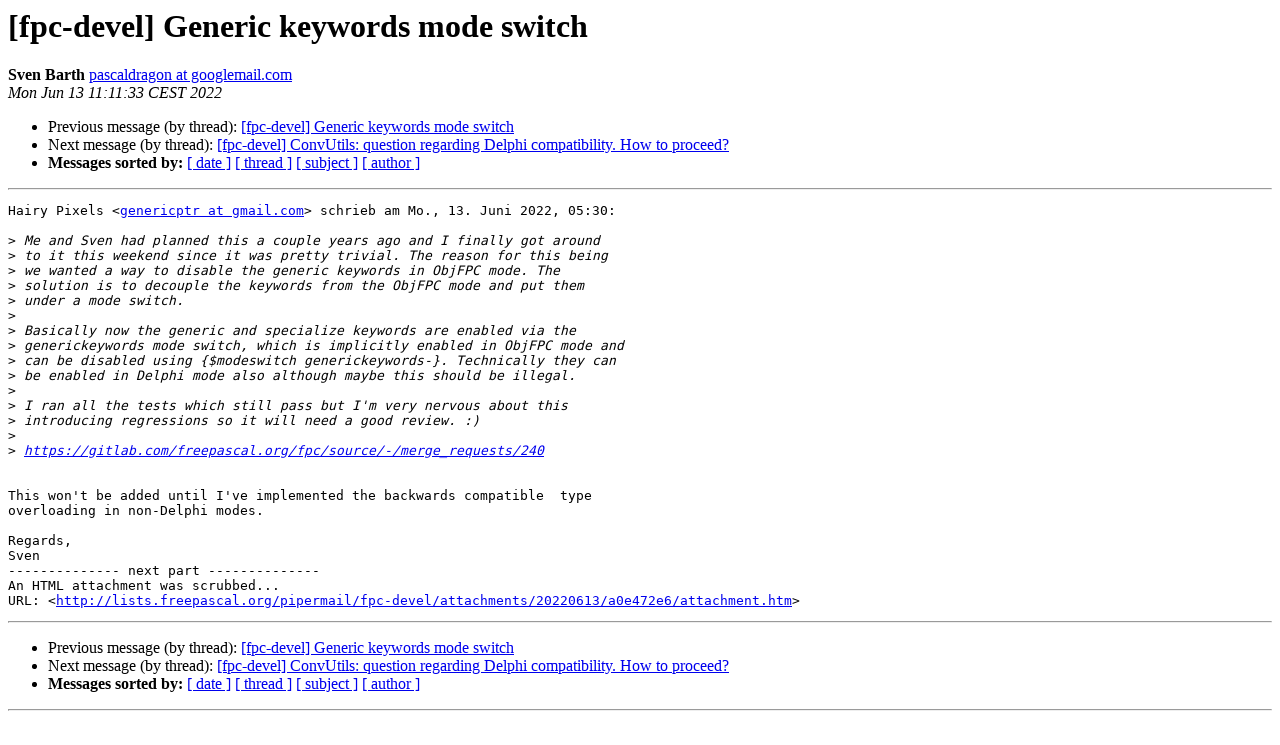

--- FILE ---
content_type: text/html
request_url: https://lists.freepascal.org/pipermail/fpc-devel/2022-June/044687.html
body_size: 1598
content:
<!DOCTYPE HTML PUBLIC "-//W3C//DTD HTML 4.01 Transitional//EN">
<HTML>
 <HEAD>
   <TITLE> [fpc-devel] Generic keywords mode switch
   </TITLE>
   <LINK REL="Index" HREF="index.html" >
   <LINK REL="made" HREF="mailto:fpc-devel%40lists.freepascal.org?Subject=Re%3A%20%5Bfpc-devel%5D%20Generic%20keywords%20mode%20switch&In-Reply-To=%3CCAFMUeB-VK0bGDH2-VA7Bx2ouoPrtV-K6jNFM_OQu1%2BAL4Hb7rA%40mail.gmail.com%3E">
   <META NAME="robots" CONTENT="index,nofollow">
   <style type="text/css">
       pre {
           white-space: pre-wrap;       /* css-2.1, curent FF, Opera, Safari */
           }
   </style>
   <META http-equiv="Content-Type" content="text/html; charset=us-ascii">
   <LINK REL="Previous"  HREF="044685.html">
   <LINK REL="Next"  HREF="044688.html">
 </HEAD>
 <BODY BGCOLOR="#ffffff">
   <H1>[fpc-devel] Generic keywords mode switch</H1>
    <B>Sven Barth</B> 
    <A HREF="mailto:fpc-devel%40lists.freepascal.org?Subject=Re%3A%20%5Bfpc-devel%5D%20Generic%20keywords%20mode%20switch&In-Reply-To=%3CCAFMUeB-VK0bGDH2-VA7Bx2ouoPrtV-K6jNFM_OQu1%2BAL4Hb7rA%40mail.gmail.com%3E"
       TITLE="[fpc-devel] Generic keywords mode switch">pascaldragon at googlemail.com
       </A><BR>
    <I>Mon Jun 13 11:11:33 CEST 2022</I>
    <P><UL>
        <LI>Previous message (by thread): <A HREF="044685.html">[fpc-devel] Generic keywords mode switch
</A></li>
        <LI>Next message (by thread): <A HREF="044688.html">[fpc-devel] ConvUtils: question regarding Delphi compatibility. How to proceed?
</A></li>
         <LI> <B>Messages sorted by:</B> 
              <a href="date.html#44687">[ date ]</a>
              <a href="thread.html#44687">[ thread ]</a>
              <a href="subject.html#44687">[ subject ]</a>
              <a href="author.html#44687">[ author ]</a>
         </LI>
       </UL>
    <HR>  
<!--beginarticle-->
<PRE>Hairy Pixels &lt;<A HREF="https://lists.freepascal.org/cgi-bin/mailman/listinfo/fpc-devel">genericptr at gmail.com</A>&gt; schrieb am Mo., 13. Juni 2022, 05:30:

&gt;<i> Me and Sven had planned this a couple years ago and I finally got around
</I>&gt;<i> to it this weekend since it was pretty trivial. The reason for this being
</I>&gt;<i> we wanted a way to disable the generic keywords in ObjFPC mode. The
</I>&gt;<i> solution is to decouple the keywords from the ObjFPC mode and put them
</I>&gt;<i> under a mode switch.
</I>&gt;<i>
</I>&gt;<i> Basically now the generic and specialize keywords are enabled via the
</I>&gt;<i> generickeywords mode switch, which is implicitly enabled in ObjFPC mode and
</I>&gt;<i> can be disabled using {$modeswitch generickeywords-}. Technically they can
</I>&gt;<i> be enabled in Delphi mode also although maybe this should be illegal.
</I>&gt;<i>
</I>&gt;<i> I ran all the tests which still pass but I'm very nervous about this
</I>&gt;<i> introducing regressions so it will need a good review. :)
</I>&gt;<i>
</I>&gt;<i> <A HREF="https://gitlab.com/freepascal.org/fpc/source/-/merge_requests/240">https://gitlab.com/freepascal.org/fpc/source/-/merge_requests/240</A>
</I>

This won't be added until I've implemented the backwards compatible  type
overloading in non-Delphi modes.

Regards,
Sven
-------------- next part --------------
An HTML attachment was scrubbed...
URL: &lt;<A HREF="http://lists.freepascal.org/pipermail/fpc-devel/attachments/20220613/a0e472e6/attachment.htm">http://lists.freepascal.org/pipermail/fpc-devel/attachments/20220613/a0e472e6/attachment.htm</A>&gt;
</PRE>




<!--endarticle-->
    <HR>
    <P><UL>
        <!--threads-->
	<LI>Previous message (by thread): <A HREF="044685.html">[fpc-devel] Generic keywords mode switch
</A></li>
	<LI>Next message (by thread): <A HREF="044688.html">[fpc-devel] ConvUtils: question regarding Delphi compatibility. How to proceed?
</A></li>
         <LI> <B>Messages sorted by:</B> 
              <a href="date.html#44687">[ date ]</a>
              <a href="thread.html#44687">[ thread ]</a>
              <a href="subject.html#44687">[ subject ]</a>
              <a href="author.html#44687">[ author ]</a>
         </LI>
       </UL>

<hr>
<a href="https://lists.freepascal.org/cgi-bin/mailman/listinfo/fpc-devel">More information about the fpc-devel
mailing list</a><br>
</body></html>
